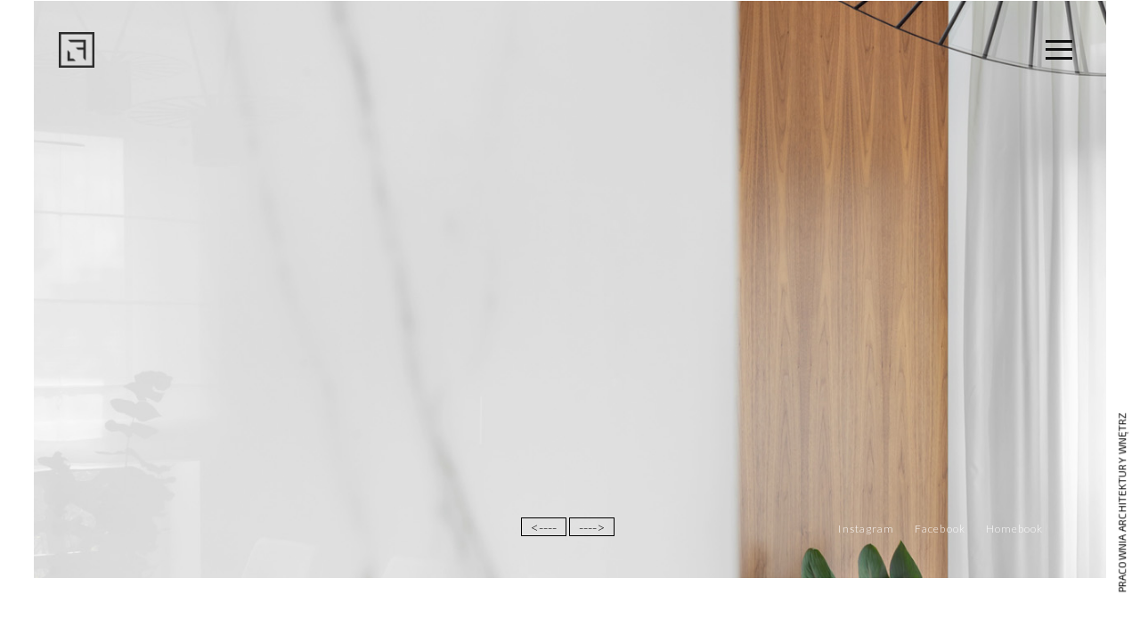

--- FILE ---
content_type: text/html; charset=UTF-8
request_url: https://studioafg.com/mieszkanie-gliwice-iii/
body_size: 9750
content:
<!DOCTYPE html>
<html lang="pl-PL">
<head>
  <meta charset="UTF-8">
  <meta name="viewport" content="width=device-width, initial-scale=1">
  <link rel="pingback" href="https://studioafg.com/wp/xmlrpc.php">
  <meta name="viewport" content="width=device-width, initial-scale=1">
  <title>Studio AFG</title>
  <meta name="description" content="Agata Fangor-Grab - architekt wnętrz">
  <meta name="author" content="Edyta Subik">
  <meta name="keywords" content="Studio AFG, architektua wnętrz, Agata Fangor-Grab">
  <link rel="icon" type="image/png" href="https://studioafg.com/wp/wp-content/themes/afg/img/afg-logo-black.png">

  <link href="https://fonts.googleapis.com/css?family=Exo+2:100,300,400,500,700&amp;subset=latin-ext" rel="stylesheet">
  <link href="https://fonts.googleapis.com/css?family=Lato:100,300,300i,400,400i,700&amp;subset=latin-ext" rel="stylesheet">

  <link rel="stylesheet" href="https://studioafg.com/wp/wp-content/themes/afg/styles/fontello.css">
  <link rel="stylesheet" href="https://studioafg.com/wp/wp-content/themes/afg/styles/jquery.fullPage.css">
  <link rel="stylesheet" href="https://studioafg.com/wp/wp-content/themes/afg/style.css">

  <!-- Global site tag (gtag.js) - Google Analytics -->
<script async src="https://www.googletagmanager.com/gtag/js?id=UA-126022165-1"></script>
<script>
  window.dataLayer = window.dataLayer || [];
  function gtag(){dataLayer.push(arguments);}
  gtag('js', new Date());

  gtag('config', 'UA-126022165-1');
</script>


<meta name='robots' content='index, follow, max-image-preview:large, max-snippet:-1, max-video-preview:-1' />
	<style>img:is([sizes="auto" i], [sizes^="auto," i]) { contain-intrinsic-size: 3000px 1500px }</style>
	
	<!-- This site is optimized with the Yoast SEO plugin v23.9 - https://yoast.com/wordpress/plugins/seo/ -->
	<link rel="canonical" href="https://studioafg.com/mieszkanie-gliwice-iii/" />
	<meta property="og:locale" content="pl_PL" />
	<meta property="og:type" content="article" />
	<meta property="og:title" content="Mieszkanie Gliwice III - Studio AFG" />
	<meta property="og:description" content="mieszkanie Lokalizacja Gliwice  inwestor prywatny powierzchnia 91m2 projekt 2019 realizacja 2019/2020 autor Agata Fangor-Grab zdjęcia  Anna Laskowska &#8211; Dekorialove Przestronny apartament w inwestycji Carrara w centrum Gliwic. Prace nad projektem rozpoczęte na etapie zmian deweloperskich. Pozwoliło to na modyfikacje układu funkcjonalnego wnętrza w taki sposób, by jak najlepiej spełniało oczekiwania inwestora. Pokój dzienny został powiększony, [&hellip;]" />
	<meta property="og:url" content="https://studioafg.com/mieszkanie-gliwice-iii/" />
	<meta property="og:site_name" content="Studio AFG" />
	<meta property="article:publisher" content="https://www.facebook.com/studioafg/" />
	<meta property="article:published_time" content="2021-06-11T11:00:27+00:00" />
	<meta property="article:modified_time" content="2021-08-12T13:45:07+00:00" />
	<meta property="og:image" content="https://studioafg.com/wp/wp-content/uploads/2021/06/afg-studio-architektura-wnetrz-gliwice-mieszkanie-glowne4.jpg" />
	<meta property="og:image:width" content="1309" />
	<meta property="og:image:height" content="1309" />
	<meta property="og:image:type" content="image/jpeg" />
	<meta name="author" content="admin-afg" />
	<meta name="twitter:card" content="summary_large_image" />
	<meta name="twitter:label1" content="Napisane przez" />
	<meta name="twitter:data1" content="admin-afg" />
	<meta name="twitter:label2" content="Szacowany czas czytania" />
	<meta name="twitter:data2" content="1 minuta" />
	<script type="application/ld+json" class="yoast-schema-graph">{"@context":"https://schema.org","@graph":[{"@type":"Article","@id":"https://studioafg.com/mieszkanie-gliwice-iii/#article","isPartOf":{"@id":"https://studioafg.com/mieszkanie-gliwice-iii/"},"author":{"name":"admin-afg","@id":"https://studioafg.com/#/schema/person/89a2e5efda6cf40bb9794333c12efed8"},"headline":"Mieszkanie Gliwice III","datePublished":"2021-06-11T11:00:27+00:00","dateModified":"2021-08-12T13:45:07+00:00","mainEntityOfPage":{"@id":"https://studioafg.com/mieszkanie-gliwice-iii/"},"wordCount":203,"commentCount":0,"publisher":{"@id":"https://studioafg.com/#organization"},"image":{"@id":"https://studioafg.com/mieszkanie-gliwice-iii/#primaryimage"},"thumbnailUrl":"https://studioafg.com/wp/wp-content/uploads/2021/06/afg-studio-architektura-wnetrz-gliwice-mieszkanie-glowne4.jpg","articleSection":["gabinet","kuchnia","salon","sypialnia","łazienka"],"inLanguage":"pl-PL","potentialAction":[{"@type":"CommentAction","name":"Comment","target":["https://studioafg.com/mieszkanie-gliwice-iii/#respond"]}]},{"@type":"WebPage","@id":"https://studioafg.com/mieszkanie-gliwice-iii/","url":"https://studioafg.com/mieszkanie-gliwice-iii/","name":"Mieszkanie Gliwice III - Studio AFG","isPartOf":{"@id":"https://studioafg.com/#website"},"primaryImageOfPage":{"@id":"https://studioafg.com/mieszkanie-gliwice-iii/#primaryimage"},"image":{"@id":"https://studioafg.com/mieszkanie-gliwice-iii/#primaryimage"},"thumbnailUrl":"https://studioafg.com/wp/wp-content/uploads/2021/06/afg-studio-architektura-wnetrz-gliwice-mieszkanie-glowne4.jpg","datePublished":"2021-06-11T11:00:27+00:00","dateModified":"2021-08-12T13:45:07+00:00","breadcrumb":{"@id":"https://studioafg.com/mieszkanie-gliwice-iii/#breadcrumb"},"inLanguage":"pl-PL","potentialAction":[{"@type":"ReadAction","target":["https://studioafg.com/mieszkanie-gliwice-iii/"]}]},{"@type":"ImageObject","inLanguage":"pl-PL","@id":"https://studioafg.com/mieszkanie-gliwice-iii/#primaryimage","url":"https://studioafg.com/wp/wp-content/uploads/2021/06/afg-studio-architektura-wnetrz-gliwice-mieszkanie-glowne4.jpg","contentUrl":"https://studioafg.com/wp/wp-content/uploads/2021/06/afg-studio-architektura-wnetrz-gliwice-mieszkanie-glowne4.jpg","width":1309,"height":1309,"caption":"afg_studio_projekt_mieszkanie_gliwice_salon_główne"},{"@type":"BreadcrumbList","@id":"https://studioafg.com/mieszkanie-gliwice-iii/#breadcrumb","itemListElement":[{"@type":"ListItem","position":1,"name":"Strona główna","item":"https://studioafg.com/"},{"@type":"ListItem","position":2,"name":"Blog","item":"https://studioafg.com/blog/"},{"@type":"ListItem","position":3,"name":"Mieszkanie Gliwice III"}]},{"@type":"WebSite","@id":"https://studioafg.com/#website","url":"https://studioafg.com/","name":"Studio AFG","description":"Agata Fangor-Grab - architekt wnętrz","publisher":{"@id":"https://studioafg.com/#organization"},"potentialAction":[{"@type":"SearchAction","target":{"@type":"EntryPoint","urlTemplate":"https://studioafg.com/?s={search_term_string}"},"query-input":{"@type":"PropertyValueSpecification","valueRequired":true,"valueName":"search_term_string"}}],"inLanguage":"pl-PL"},{"@type":"Organization","@id":"https://studioafg.com/#organization","name":"AFG Studio Agata Fangor-Grab","url":"https://studioafg.com/","logo":{"@type":"ImageObject","inLanguage":"pl-PL","@id":"https://studioafg.com/#/schema/logo/image/","url":"https://studioafg.com/wp/wp-content/uploads/2018/09/afg-logo-black.png","contentUrl":"https://studioafg.com/wp/wp-content/uploads/2018/09/afg-logo-black.png","width":163,"height":163,"caption":"AFG Studio Agata Fangor-Grab"},"image":{"@id":"https://studioafg.com/#/schema/logo/image/"},"sameAs":["https://www.facebook.com/studioafg/","https://www.instagram.com/afg.studio/","https://www.pinterest.co.uk/studioAFG/"]},{"@type":"Person","@id":"https://studioafg.com/#/schema/person/89a2e5efda6cf40bb9794333c12efed8","name":"admin-afg","image":{"@type":"ImageObject","inLanguage":"pl-PL","@id":"https://studioafg.com/#/schema/person/image/","url":"https://secure.gravatar.com/avatar/f31b6f95cdc9b2a8cb95de9397bbd49c?s=96&d=mm&r=g","contentUrl":"https://secure.gravatar.com/avatar/f31b6f95cdc9b2a8cb95de9397bbd49c?s=96&d=mm&r=g","caption":"admin-afg"}}]}</script>
	<!-- / Yoast SEO plugin. -->


<link rel="alternate" type="application/rss+xml" title="Studio AFG &raquo; Mieszkanie Gliwice III Kanał z komentarzami" href="https://studioafg.com/mieszkanie-gliwice-iii/feed/" />
<script type="text/javascript">
/* <![CDATA[ */
window._wpemojiSettings = {"baseUrl":"https:\/\/s.w.org\/images\/core\/emoji\/15.0.3\/72x72\/","ext":".png","svgUrl":"https:\/\/s.w.org\/images\/core\/emoji\/15.0.3\/svg\/","svgExt":".svg","source":{"concatemoji":"https:\/\/studioafg.com\/wp\/wp-includes\/js\/wp-emoji-release.min.js?ver=6.7.4"}};
/*! This file is auto-generated */
!function(i,n){var o,s,e;function c(e){try{var t={supportTests:e,timestamp:(new Date).valueOf()};sessionStorage.setItem(o,JSON.stringify(t))}catch(e){}}function p(e,t,n){e.clearRect(0,0,e.canvas.width,e.canvas.height),e.fillText(t,0,0);var t=new Uint32Array(e.getImageData(0,0,e.canvas.width,e.canvas.height).data),r=(e.clearRect(0,0,e.canvas.width,e.canvas.height),e.fillText(n,0,0),new Uint32Array(e.getImageData(0,0,e.canvas.width,e.canvas.height).data));return t.every(function(e,t){return e===r[t]})}function u(e,t,n){switch(t){case"flag":return n(e,"\ud83c\udff3\ufe0f\u200d\u26a7\ufe0f","\ud83c\udff3\ufe0f\u200b\u26a7\ufe0f")?!1:!n(e,"\ud83c\uddfa\ud83c\uddf3","\ud83c\uddfa\u200b\ud83c\uddf3")&&!n(e,"\ud83c\udff4\udb40\udc67\udb40\udc62\udb40\udc65\udb40\udc6e\udb40\udc67\udb40\udc7f","\ud83c\udff4\u200b\udb40\udc67\u200b\udb40\udc62\u200b\udb40\udc65\u200b\udb40\udc6e\u200b\udb40\udc67\u200b\udb40\udc7f");case"emoji":return!n(e,"\ud83d\udc26\u200d\u2b1b","\ud83d\udc26\u200b\u2b1b")}return!1}function f(e,t,n){var r="undefined"!=typeof WorkerGlobalScope&&self instanceof WorkerGlobalScope?new OffscreenCanvas(300,150):i.createElement("canvas"),a=r.getContext("2d",{willReadFrequently:!0}),o=(a.textBaseline="top",a.font="600 32px Arial",{});return e.forEach(function(e){o[e]=t(a,e,n)}),o}function t(e){var t=i.createElement("script");t.src=e,t.defer=!0,i.head.appendChild(t)}"undefined"!=typeof Promise&&(o="wpEmojiSettingsSupports",s=["flag","emoji"],n.supports={everything:!0,everythingExceptFlag:!0},e=new Promise(function(e){i.addEventListener("DOMContentLoaded",e,{once:!0})}),new Promise(function(t){var n=function(){try{var e=JSON.parse(sessionStorage.getItem(o));if("object"==typeof e&&"number"==typeof e.timestamp&&(new Date).valueOf()<e.timestamp+604800&&"object"==typeof e.supportTests)return e.supportTests}catch(e){}return null}();if(!n){if("undefined"!=typeof Worker&&"undefined"!=typeof OffscreenCanvas&&"undefined"!=typeof URL&&URL.createObjectURL&&"undefined"!=typeof Blob)try{var e="postMessage("+f.toString()+"("+[JSON.stringify(s),u.toString(),p.toString()].join(",")+"));",r=new Blob([e],{type:"text/javascript"}),a=new Worker(URL.createObjectURL(r),{name:"wpTestEmojiSupports"});return void(a.onmessage=function(e){c(n=e.data),a.terminate(),t(n)})}catch(e){}c(n=f(s,u,p))}t(n)}).then(function(e){for(var t in e)n.supports[t]=e[t],n.supports.everything=n.supports.everything&&n.supports[t],"flag"!==t&&(n.supports.everythingExceptFlag=n.supports.everythingExceptFlag&&n.supports[t]);n.supports.everythingExceptFlag=n.supports.everythingExceptFlag&&!n.supports.flag,n.DOMReady=!1,n.readyCallback=function(){n.DOMReady=!0}}).then(function(){return e}).then(function(){var e;n.supports.everything||(n.readyCallback(),(e=n.source||{}).concatemoji?t(e.concatemoji):e.wpemoji&&e.twemoji&&(t(e.twemoji),t(e.wpemoji)))}))}((window,document),window._wpemojiSettings);
/* ]]> */
</script>
<style id='wp-emoji-styles-inline-css' type='text/css'>

	img.wp-smiley, img.emoji {
		display: inline !important;
		border: none !important;
		box-shadow: none !important;
		height: 1em !important;
		width: 1em !important;
		margin: 0 0.07em !important;
		vertical-align: -0.1em !important;
		background: none !important;
		padding: 0 !important;
	}
</style>
<link rel='stylesheet' id='wp-block-library-css' href='https://studioafg.com/wp/wp-includes/css/dist/block-library/style.min.css?ver=6.7.4' type='text/css' media='all' />
<style id='classic-theme-styles-inline-css' type='text/css'>
/*! This file is auto-generated */
.wp-block-button__link{color:#fff;background-color:#32373c;border-radius:9999px;box-shadow:none;text-decoration:none;padding:calc(.667em + 2px) calc(1.333em + 2px);font-size:1.125em}.wp-block-file__button{background:#32373c;color:#fff;text-decoration:none}
</style>
<style id='global-styles-inline-css' type='text/css'>
:root{--wp--preset--aspect-ratio--square: 1;--wp--preset--aspect-ratio--4-3: 4/3;--wp--preset--aspect-ratio--3-4: 3/4;--wp--preset--aspect-ratio--3-2: 3/2;--wp--preset--aspect-ratio--2-3: 2/3;--wp--preset--aspect-ratio--16-9: 16/9;--wp--preset--aspect-ratio--9-16: 9/16;--wp--preset--color--black: #000000;--wp--preset--color--cyan-bluish-gray: #abb8c3;--wp--preset--color--white: #ffffff;--wp--preset--color--pale-pink: #f78da7;--wp--preset--color--vivid-red: #cf2e2e;--wp--preset--color--luminous-vivid-orange: #ff6900;--wp--preset--color--luminous-vivid-amber: #fcb900;--wp--preset--color--light-green-cyan: #7bdcb5;--wp--preset--color--vivid-green-cyan: #00d084;--wp--preset--color--pale-cyan-blue: #8ed1fc;--wp--preset--color--vivid-cyan-blue: #0693e3;--wp--preset--color--vivid-purple: #9b51e0;--wp--preset--gradient--vivid-cyan-blue-to-vivid-purple: linear-gradient(135deg,rgba(6,147,227,1) 0%,rgb(155,81,224) 100%);--wp--preset--gradient--light-green-cyan-to-vivid-green-cyan: linear-gradient(135deg,rgb(122,220,180) 0%,rgb(0,208,130) 100%);--wp--preset--gradient--luminous-vivid-amber-to-luminous-vivid-orange: linear-gradient(135deg,rgba(252,185,0,1) 0%,rgba(255,105,0,1) 100%);--wp--preset--gradient--luminous-vivid-orange-to-vivid-red: linear-gradient(135deg,rgba(255,105,0,1) 0%,rgb(207,46,46) 100%);--wp--preset--gradient--very-light-gray-to-cyan-bluish-gray: linear-gradient(135deg,rgb(238,238,238) 0%,rgb(169,184,195) 100%);--wp--preset--gradient--cool-to-warm-spectrum: linear-gradient(135deg,rgb(74,234,220) 0%,rgb(151,120,209) 20%,rgb(207,42,186) 40%,rgb(238,44,130) 60%,rgb(251,105,98) 80%,rgb(254,248,76) 100%);--wp--preset--gradient--blush-light-purple: linear-gradient(135deg,rgb(255,206,236) 0%,rgb(152,150,240) 100%);--wp--preset--gradient--blush-bordeaux: linear-gradient(135deg,rgb(254,205,165) 0%,rgb(254,45,45) 50%,rgb(107,0,62) 100%);--wp--preset--gradient--luminous-dusk: linear-gradient(135deg,rgb(255,203,112) 0%,rgb(199,81,192) 50%,rgb(65,88,208) 100%);--wp--preset--gradient--pale-ocean: linear-gradient(135deg,rgb(255,245,203) 0%,rgb(182,227,212) 50%,rgb(51,167,181) 100%);--wp--preset--gradient--electric-grass: linear-gradient(135deg,rgb(202,248,128) 0%,rgb(113,206,126) 100%);--wp--preset--gradient--midnight: linear-gradient(135deg,rgb(2,3,129) 0%,rgb(40,116,252) 100%);--wp--preset--font-size--small: 13px;--wp--preset--font-size--medium: 20px;--wp--preset--font-size--large: 36px;--wp--preset--font-size--x-large: 42px;--wp--preset--spacing--20: 0.44rem;--wp--preset--spacing--30: 0.67rem;--wp--preset--spacing--40: 1rem;--wp--preset--spacing--50: 1.5rem;--wp--preset--spacing--60: 2.25rem;--wp--preset--spacing--70: 3.38rem;--wp--preset--spacing--80: 5.06rem;--wp--preset--shadow--natural: 6px 6px 9px rgba(0, 0, 0, 0.2);--wp--preset--shadow--deep: 12px 12px 50px rgba(0, 0, 0, 0.4);--wp--preset--shadow--sharp: 6px 6px 0px rgba(0, 0, 0, 0.2);--wp--preset--shadow--outlined: 6px 6px 0px -3px rgba(255, 255, 255, 1), 6px 6px rgba(0, 0, 0, 1);--wp--preset--shadow--crisp: 6px 6px 0px rgba(0, 0, 0, 1);}:where(.is-layout-flex){gap: 0.5em;}:where(.is-layout-grid){gap: 0.5em;}body .is-layout-flex{display: flex;}.is-layout-flex{flex-wrap: wrap;align-items: center;}.is-layout-flex > :is(*, div){margin: 0;}body .is-layout-grid{display: grid;}.is-layout-grid > :is(*, div){margin: 0;}:where(.wp-block-columns.is-layout-flex){gap: 2em;}:where(.wp-block-columns.is-layout-grid){gap: 2em;}:where(.wp-block-post-template.is-layout-flex){gap: 1.25em;}:where(.wp-block-post-template.is-layout-grid){gap: 1.25em;}.has-black-color{color: var(--wp--preset--color--black) !important;}.has-cyan-bluish-gray-color{color: var(--wp--preset--color--cyan-bluish-gray) !important;}.has-white-color{color: var(--wp--preset--color--white) !important;}.has-pale-pink-color{color: var(--wp--preset--color--pale-pink) !important;}.has-vivid-red-color{color: var(--wp--preset--color--vivid-red) !important;}.has-luminous-vivid-orange-color{color: var(--wp--preset--color--luminous-vivid-orange) !important;}.has-luminous-vivid-amber-color{color: var(--wp--preset--color--luminous-vivid-amber) !important;}.has-light-green-cyan-color{color: var(--wp--preset--color--light-green-cyan) !important;}.has-vivid-green-cyan-color{color: var(--wp--preset--color--vivid-green-cyan) !important;}.has-pale-cyan-blue-color{color: var(--wp--preset--color--pale-cyan-blue) !important;}.has-vivid-cyan-blue-color{color: var(--wp--preset--color--vivid-cyan-blue) !important;}.has-vivid-purple-color{color: var(--wp--preset--color--vivid-purple) !important;}.has-black-background-color{background-color: var(--wp--preset--color--black) !important;}.has-cyan-bluish-gray-background-color{background-color: var(--wp--preset--color--cyan-bluish-gray) !important;}.has-white-background-color{background-color: var(--wp--preset--color--white) !important;}.has-pale-pink-background-color{background-color: var(--wp--preset--color--pale-pink) !important;}.has-vivid-red-background-color{background-color: var(--wp--preset--color--vivid-red) !important;}.has-luminous-vivid-orange-background-color{background-color: var(--wp--preset--color--luminous-vivid-orange) !important;}.has-luminous-vivid-amber-background-color{background-color: var(--wp--preset--color--luminous-vivid-amber) !important;}.has-light-green-cyan-background-color{background-color: var(--wp--preset--color--light-green-cyan) !important;}.has-vivid-green-cyan-background-color{background-color: var(--wp--preset--color--vivid-green-cyan) !important;}.has-pale-cyan-blue-background-color{background-color: var(--wp--preset--color--pale-cyan-blue) !important;}.has-vivid-cyan-blue-background-color{background-color: var(--wp--preset--color--vivid-cyan-blue) !important;}.has-vivid-purple-background-color{background-color: var(--wp--preset--color--vivid-purple) !important;}.has-black-border-color{border-color: var(--wp--preset--color--black) !important;}.has-cyan-bluish-gray-border-color{border-color: var(--wp--preset--color--cyan-bluish-gray) !important;}.has-white-border-color{border-color: var(--wp--preset--color--white) !important;}.has-pale-pink-border-color{border-color: var(--wp--preset--color--pale-pink) !important;}.has-vivid-red-border-color{border-color: var(--wp--preset--color--vivid-red) !important;}.has-luminous-vivid-orange-border-color{border-color: var(--wp--preset--color--luminous-vivid-orange) !important;}.has-luminous-vivid-amber-border-color{border-color: var(--wp--preset--color--luminous-vivid-amber) !important;}.has-light-green-cyan-border-color{border-color: var(--wp--preset--color--light-green-cyan) !important;}.has-vivid-green-cyan-border-color{border-color: var(--wp--preset--color--vivid-green-cyan) !important;}.has-pale-cyan-blue-border-color{border-color: var(--wp--preset--color--pale-cyan-blue) !important;}.has-vivid-cyan-blue-border-color{border-color: var(--wp--preset--color--vivid-cyan-blue) !important;}.has-vivid-purple-border-color{border-color: var(--wp--preset--color--vivid-purple) !important;}.has-vivid-cyan-blue-to-vivid-purple-gradient-background{background: var(--wp--preset--gradient--vivid-cyan-blue-to-vivid-purple) !important;}.has-light-green-cyan-to-vivid-green-cyan-gradient-background{background: var(--wp--preset--gradient--light-green-cyan-to-vivid-green-cyan) !important;}.has-luminous-vivid-amber-to-luminous-vivid-orange-gradient-background{background: var(--wp--preset--gradient--luminous-vivid-amber-to-luminous-vivid-orange) !important;}.has-luminous-vivid-orange-to-vivid-red-gradient-background{background: var(--wp--preset--gradient--luminous-vivid-orange-to-vivid-red) !important;}.has-very-light-gray-to-cyan-bluish-gray-gradient-background{background: var(--wp--preset--gradient--very-light-gray-to-cyan-bluish-gray) !important;}.has-cool-to-warm-spectrum-gradient-background{background: var(--wp--preset--gradient--cool-to-warm-spectrum) !important;}.has-blush-light-purple-gradient-background{background: var(--wp--preset--gradient--blush-light-purple) !important;}.has-blush-bordeaux-gradient-background{background: var(--wp--preset--gradient--blush-bordeaux) !important;}.has-luminous-dusk-gradient-background{background: var(--wp--preset--gradient--luminous-dusk) !important;}.has-pale-ocean-gradient-background{background: var(--wp--preset--gradient--pale-ocean) !important;}.has-electric-grass-gradient-background{background: var(--wp--preset--gradient--electric-grass) !important;}.has-midnight-gradient-background{background: var(--wp--preset--gradient--midnight) !important;}.has-small-font-size{font-size: var(--wp--preset--font-size--small) !important;}.has-medium-font-size{font-size: var(--wp--preset--font-size--medium) !important;}.has-large-font-size{font-size: var(--wp--preset--font-size--large) !important;}.has-x-large-font-size{font-size: var(--wp--preset--font-size--x-large) !important;}
:where(.wp-block-post-template.is-layout-flex){gap: 1.25em;}:where(.wp-block-post-template.is-layout-grid){gap: 1.25em;}
:where(.wp-block-columns.is-layout-flex){gap: 2em;}:where(.wp-block-columns.is-layout-grid){gap: 2em;}
:root :where(.wp-block-pullquote){font-size: 1.5em;line-height: 1.6;}
</style>
<link rel='stylesheet' id='contact-form-7-css' href='https://studioafg.com/wp/wp-content/plugins/contact-form-7/includes/css/styles.css?ver=6.0' type='text/css' media='all' />
<link rel='stylesheet' id='foobox-free-min-css' href='https://studioafg.com/wp/wp-content/plugins/foobox-image-lightbox/free/css/foobox.free.min.css?ver=2.7.33' type='text/css' media='all' />
<link rel='stylesheet' id='foogallery-core-css' href='https://studioafg.com/wp/wp-content/plugins/foogallery/extensions/default-templates/shared/css/foogallery.min.css?ver=2.4.22' type='text/css' media='all' />
<link rel='stylesheet' id='rfp-admin-style-css' href='https://studioafg.com/wp/wp-content/plugins/responsive-filterable-posts/assets/css/rfp-front.css?ver=6.7.4' type='text/css' media='all' />
<script type="text/javascript" src="https://studioafg.com/wp/wp-includes/js/jquery/jquery.min.js?ver=3.7.1" id="jquery-core-js"></script>
<script type="text/javascript" src="https://studioafg.com/wp/wp-includes/js/jquery/jquery-migrate.min.js?ver=3.4.1" id="jquery-migrate-js"></script>
<script type="text/javascript" id="foobox-free-min-js-before">
/* <![CDATA[ */
/* Run FooBox FREE (v2.7.33) */
var FOOBOX = window.FOOBOX = {
	ready: true,
	disableOthers: false,
	o: {wordpress: { enabled: true }, countMessage:'image %index of %total', captions: { dataTitle: ["captionTitle","title"], dataDesc: ["captionDesc","description"] }, rel: '', excludes:'.fbx-link,.nofoobox,.nolightbox,a[href*="pinterest.com/pin/create/button/"]', affiliate : { enabled: false }},
	selectors: [
		".foogallery-container.foogallery-lightbox-foobox", ".foogallery-container.foogallery-lightbox-foobox-free", ".gallery", ".wp-block-gallery", ".wp-caption", ".wp-block-image", "a:has(img[class*=wp-image-])", ".foobox"
	],
	pre: function( $ ){
		// Custom JavaScript (Pre)
		
	},
	post: function( $ ){
		// Custom JavaScript (Post)
		
		// Custom Captions Code
		
	},
	custom: function( $ ){
		// Custom Extra JS
		
	}
};
/* ]]> */
</script>
<script type="text/javascript" src="https://studioafg.com/wp/wp-content/plugins/foobox-image-lightbox/free/js/foobox.free.min.js?ver=2.7.33" id="foobox-free-min-js"></script>
<link rel="https://api.w.org/" href="https://studioafg.com/wp-json/" /><link rel="alternate" title="JSON" type="application/json" href="https://studioafg.com/wp-json/wp/v2/posts/462" /><link rel="EditURI" type="application/rsd+xml" title="RSD" href="https://studioafg.com/wp/xmlrpc.php?rsd" />
<meta name="generator" content="WordPress 6.7.4" />
<link rel='shortlink' href='https://studioafg.com/?p=462' />
<link rel="alternate" title="oEmbed (JSON)" type="application/json+oembed" href="https://studioafg.com/wp-json/oembed/1.0/embed?url=https%3A%2F%2Fstudioafg.com%2Fmieszkanie-gliwice-iii%2F" />
<link rel="alternate" title="oEmbed (XML)" type="text/xml+oembed" href="https://studioafg.com/wp-json/oembed/1.0/embed?url=https%3A%2F%2Fstudioafg.com%2Fmieszkanie-gliwice-iii%2F&#038;format=xml" />
		<style type="text/css" id="wp-custom-css">
			.grecaptcha-badge {
	display: none;
}		</style>
		</head>

<body>
  <div id="sections fullpage">

    <header id="site-top-bar" class="section">

      <div class="logo-wrap">
        <a href="https://studioafg.com"><img src="https://studioafg.com/wp/wp-content/themes/afg/img/afg-logo-black.png" alt="AFG Studio architektura wnętrz Agata Fangor-Grab"></a>
      </div>

      <nav>
        <div class="menu">
          <div class="menu-main-menu-container"><ul id="menu-main-menu" class="menu"><li id="menu-item-23" class="menu-item menu-item-type-custom menu-item-object-custom menu-item-home menu-item-23"><a href="https://studioafg.com/#process">Proces projektowy</a></li>
<li id="menu-item-170" class="menu-item menu-item-type-post_type menu-item-object-page menu-item-170"><a href="https://studioafg.com/studio/">Studio</a></li>
<li id="menu-item-168" class="menu-item menu-item-type-post_type menu-item-object-page menu-item-168"><a href="https://studioafg.com/portfolio/">Portfolio</a></li>
<li id="menu-item-169" class="menu-item menu-item-type-post_type menu-item-object-page menu-item-169"><a href="https://studioafg.com/kontakt/">Kontakt</a></li>
</ul></div>        </div>

        <div class="mobile-nav-toggle">
            <span> </span>
        </div>
      </nav>

    </header>

          <div id="post-462" class="post-462 post type-post status-publish format-standard has-post-thumbnail hentry category-gabinet category-kuchnia category-salon category-sypialnia category-lazienka">
        <div class="post-bg">
          <img alt="AFG Studio projekt wnętrz Agata Fangor-Grab" class="post-thumb post-img" src="https://studioafg.com/wp/wp-content/uploads/2021/06/afg-studio-architektura-wnetrz-gliwice-mieszkanie-glowne4.jpg">

          <div class="post-nav prev-next">
            <a href="https://studioafg.com/dom-gliwice-ii/" rel="prev"><----</a>            <a href="https://studioafg.com/mieszkanie-inwestycyjne-gliwice/" rel="next">----></a>          </div>

          <div class="social-menu">
            <a href="https://www.instagram.com/afg.studio/" target="_blank">Instagram</a>
            <a href="https://www.facebook.com/studioafg/" target="_blank">Facebook</a>
            <a href="https://www.homebook.pl/profil/afg-studio" target="_blank">Homebook</a>
          </div>
        </div>

    <div class="text-vertical">
      <h4>Pracownia architektury wnętrz</h4>
    </div>

<section id="page" class="section">
  <div class="section-column-1">

      <div class="page-wrap">

        <div class="post-header">
          <h2 class="post-title">Mieszkanie Gliwice III</h2>
        </div>

        <div class="post-body">
          <div class="post-body-text">
<div class="post-info-wrap">
<p class="line-text">mieszkanie</p>
<p><span class="post-info">Lokalizacja</span> Gliwice </p>
<p><span class="post-info">inwestor</span> prywatny</p>
<p><span class="post-info">powierzchnia</span> 91m2</p>
<p><span class="post-info">projekt</span> 2019</p>
<p><span class="post-info">realizacja</span> 2019/2020</p>
<p><span class="post-info">autor</span> Agata Fangor-Grab</p>
<p><span class="post-info">zdjęcia</span>  Anna Laskowska &#8211; Dekorialove</p>
</div>
<div class="post-desc">
<p>Przestronny apartament w inwestycji Carrara w centrum Gliwic. Prace nad projektem rozpoczęte na etapie zmian deweloperskich. Pozwoliło to na modyfikacje układu funkcjonalnego wnętrza w taki sposób, by jak najlepiej spełniało oczekiwania inwestora. Pokój dzienny został powiększony, dzięki czemu udało się wyodrębnić strefę relaksu, z piękną tapetą, biokominkiem i wygodną kanapą oraz jadalnię przechodzącą w otwartą kuchnię. Łazienka zaprojektowana została tak, by znalazło się w niej miejsce na umywalkę z dużym blatem odkładczym, wannę oraz wygodny prysznic. Natomiast toaleta została wydzielona jako odrębne pomieszczenie. W mieszkaniu mamy jeszcze stonowaną, emanującą spokojem sypialnię z wydzieloną garderobą, a także utrzymany w szarościach gabinet. Inwestorowi zależało na przyjaznym, nowoczesnym wnętrzu, w którym użyte będą naturalne materiały, oryginalne elementy wyposażenia oraz kolor. My dodatkowo chcieliśmy zaakcentować zamiłowanie do podróży i wyjazdów ale tak by nie zamykać się w konkretnej stylistyce. W projekcie dominuje orzechowe drewno zestawione z szarościami, bielą i turkusem.</p>
</div>
</div>

<style type="text/css">
	#foogallery-gallery-442 .fg-image {
        width: 400px;
    }
</style>
				<div class="foogallery foogallery-container foogallery-default foogallery-lightbox-foobox fg-gutter-10 fg-center fg-default fg-dark fg-loading-bars fg-loaded-fade-in fg-caption-hover fg-hover-fade fg-hover-plus fg-ready" id="foogallery-gallery-442" data-foogallery="{&quot;item&quot;:{&quot;showCaptionTitle&quot;:true,&quot;showCaptionDescription&quot;:true},&quot;lazy&quot;:true}" >
	<div class="fg-item fg-type-image fg-idle"><figure class="fg-item-inner"><a href="https://studioafg.com/wp/wp-content/uploads/2021/06/afg-studio-architektura-wnetrz-gliwice-mieszkanie-salon-2.jpg" data-attachment-id="452" data-type="image" class="fg-thumb"><span class="fg-image-wrap"><img fetchpriority="high" decoding="async" alt="afg_studio_projekt_mieszkanie_gliwice_salon_jadalnia" width="400" height="400" class="skip-lazy fg-image" data-src-fg="https://studioafg.com/wp/wp-content/uploads/cache/2021/06/afg-studio-architektura-wnetrz-gliwice-mieszkanie-salon-2/979116000.jpg" src="data:image/svg+xml,%3Csvg%20xmlns%3D%22http%3A%2F%2Fwww.w3.org%2F2000%2Fsvg%22%20width%3D%22400%22%20height%3D%22400%22%20viewBox%3D%220%200%20400%20400%22%3E%3C%2Fsvg%3E" loading="eager"></span><span class="fg-image-overlay"></span></a><figcaption class="fg-caption"><div class="fg-caption-inner"></div></figcaption></figure><div class="fg-loader"></div></div><div class="fg-item fg-type-image fg-idle"><figure class="fg-item-inner"><a href="https://studioafg.com/wp/wp-content/uploads/2021/06/afg-studio-architektura-wnetrz-gliwice-mieszkanie-salon-4.jpg" data-attachment-id="454" data-type="image" class="fg-thumb"><span class="fg-image-wrap"><img decoding="async" alt="afg_studio_projekt_mieszkanie_gliwice_salon" width="400" height="400" class="skip-lazy fg-image" data-src-fg="https://studioafg.com/wp/wp-content/uploads/cache/2021/06/afg-studio-architektura-wnetrz-gliwice-mieszkanie-salon-4/3449470673.jpg" src="data:image/svg+xml,%3Csvg%20xmlns%3D%22http%3A%2F%2Fwww.w3.org%2F2000%2Fsvg%22%20width%3D%22400%22%20height%3D%22400%22%20viewBox%3D%220%200%20400%20400%22%3E%3C%2Fsvg%3E" loading="eager"></span><span class="fg-image-overlay"></span></a><figcaption class="fg-caption"><div class="fg-caption-inner"></div></figcaption></figure><div class="fg-loader"></div></div><div class="fg-item fg-type-image fg-idle"><figure class="fg-item-inner"><a href="https://studioafg.com/wp/wp-content/uploads/2021/06/afg-studio-architektura-wnetrz-gliwice-mieszkanie-salon-3.jpg" data-attachment-id="453" data-type="image" class="fg-thumb"><span class="fg-image-wrap"><img decoding="async" alt="afg_studio_projekt_mieszkanie_gliwice_salon" width="400" height="400" class="skip-lazy fg-image" data-src-fg="https://studioafg.com/wp/wp-content/uploads/cache/2021/06/afg-studio-architektura-wnetrz-gliwice-mieszkanie-salon-3/1214951048.jpg" src="data:image/svg+xml,%3Csvg%20xmlns%3D%22http%3A%2F%2Fwww.w3.org%2F2000%2Fsvg%22%20width%3D%22400%22%20height%3D%22400%22%20viewBox%3D%220%200%20400%20400%22%3E%3C%2Fsvg%3E" loading="eager"></span><span class="fg-image-overlay"></span></a><figcaption class="fg-caption"><div class="fg-caption-inner"></div></figcaption></figure><div class="fg-loader"></div></div><div class="fg-item fg-type-image fg-idle"><figure class="fg-item-inner"><a href="https://studioafg.com/wp/wp-content/uploads/2021/06/afg-studio-architektura-wnetrz-gliwice-mieszkanie-salon-1.jpg" data-attachment-id="451" data-type="image" class="fg-thumb"><span class="fg-image-wrap"><img decoding="async" alt="afg_studio_projekt_mieszkanie_gliwice_salon" width="400" height="400" class="skip-lazy fg-image" data-src-fg="https://studioafg.com/wp/wp-content/uploads/cache/2021/06/afg-studio-architektura-wnetrz-gliwice-mieszkanie-salon-1/2886192216.jpg" src="data:image/svg+xml,%3Csvg%20xmlns%3D%22http%3A%2F%2Fwww.w3.org%2F2000%2Fsvg%22%20width%3D%22400%22%20height%3D%22400%22%20viewBox%3D%220%200%20400%20400%22%3E%3C%2Fsvg%3E" loading="eager"></span><span class="fg-image-overlay"></span></a><figcaption class="fg-caption"><div class="fg-caption-inner"></div></figcaption></figure><div class="fg-loader"></div></div><div class="fg-item fg-type-image fg-idle"><figure class="fg-item-inner"><a href="https://studioafg.com/wp/wp-content/uploads/2021/06/afg-studio-architektura-wnetrz-gliwice-mieszkanie-korytarz.jpg" data-attachment-id="446" data-type="image" class="fg-thumb"><span class="fg-image-wrap"><img decoding="async" alt="afg_studio_projekt_mieszkanie_gliwice_salon_komunikacja" width="400" height="400" class="skip-lazy fg-image" data-src-fg="https://studioafg.com/wp/wp-content/uploads/cache/2021/06/afg-studio-architektura-wnetrz-gliwice-mieszkanie-korytarz/2973031339.jpg" src="data:image/svg+xml,%3Csvg%20xmlns%3D%22http%3A%2F%2Fwww.w3.org%2F2000%2Fsvg%22%20width%3D%22400%22%20height%3D%22400%22%20viewBox%3D%220%200%20400%20400%22%3E%3C%2Fsvg%3E" loading="eager"></span><span class="fg-image-overlay"></span></a><figcaption class="fg-caption"><div class="fg-caption-inner"></div></figcaption></figure><div class="fg-loader"></div></div><div class="fg-item fg-type-image fg-idle"><figure class="fg-item-inner"><a href="https://studioafg.com/wp/wp-content/uploads/2021/06/afg-studio-architektura-wnetrz-gliwice-mieszkanie-detal.jpg" data-attachment-id="443" data-type="image" class="fg-thumb"><span class="fg-image-wrap"><img decoding="async" alt="afg_studio_projekt_mieszkanie_gliwice_salon_detal" width="400" height="400" class="skip-lazy fg-image" data-src-fg="https://studioafg.com/wp/wp-content/uploads/cache/2021/06/afg-studio-architektura-wnetrz-gliwice-mieszkanie-detal/4288638314.jpg" src="data:image/svg+xml,%3Csvg%20xmlns%3D%22http%3A%2F%2Fwww.w3.org%2F2000%2Fsvg%22%20width%3D%22400%22%20height%3D%22400%22%20viewBox%3D%220%200%20400%20400%22%3E%3C%2Fsvg%3E" loading="eager"></span><span class="fg-image-overlay"></span></a><figcaption class="fg-caption"><div class="fg-caption-inner"></div></figcaption></figure><div class="fg-loader"></div></div><div class="fg-item fg-type-image fg-idle"><figure class="fg-item-inner"><a href="https://studioafg.com/wp/wp-content/uploads/2021/06/afg-studio-architektura-wnetrz-gliwice-mieszkanie-jadalnia.jpg" data-attachment-id="445" data-type="image" class="fg-thumb"><span class="fg-image-wrap"><img decoding="async" alt="afg_studio_projekt_mieszkanie_gliwice_salon_jadalnia" width="400" height="400" class="skip-lazy fg-image" data-src-fg="https://studioafg.com/wp/wp-content/uploads/cache/2021/06/afg-studio-architektura-wnetrz-gliwice-mieszkanie-jadalnia/3413730492.jpg" src="data:image/svg+xml,%3Csvg%20xmlns%3D%22http%3A%2F%2Fwww.w3.org%2F2000%2Fsvg%22%20width%3D%22400%22%20height%3D%22400%22%20viewBox%3D%220%200%20400%20400%22%3E%3C%2Fsvg%3E" loading="eager"></span><span class="fg-image-overlay"></span></a><figcaption class="fg-caption"><div class="fg-caption-inner"></div></figcaption></figure><div class="fg-loader"></div></div><div class="fg-item fg-type-image fg-idle"><figure class="fg-item-inner"><a href="https://studioafg.com/wp/wp-content/uploads/2021/06/afg-studio-architektura-wnetrz-gliwice-mieszkanie-salon-5.jpg" data-attachment-id="455" data-type="image" class="fg-thumb"><span class="fg-image-wrap"><img decoding="async" alt="afg_studio_projekt_mieszkanie_gliwice_salon_jadalnia" width="400" height="400" class="skip-lazy fg-image" data-src-fg="https://studioafg.com/wp/wp-content/uploads/cache/2021/06/afg-studio-architektura-wnetrz-gliwice-mieszkanie-salon-5/3215724473.jpg" src="data:image/svg+xml,%3Csvg%20xmlns%3D%22http%3A%2F%2Fwww.w3.org%2F2000%2Fsvg%22%20width%3D%22400%22%20height%3D%22400%22%20viewBox%3D%220%200%20400%20400%22%3E%3C%2Fsvg%3E" loading="eager"></span><span class="fg-image-overlay"></span></a><figcaption class="fg-caption"><div class="fg-caption-inner"></div></figcaption></figure><div class="fg-loader"></div></div><div class="fg-item fg-type-image fg-idle"><figure class="fg-item-inner"><a href="https://studioafg.com/wp/wp-content/uploads/2021/06/afg-studio-architektura-wnetrz-gliwice-mieszkanie-kuchnia.jpg" data-attachment-id="447" data-type="image" class="fg-thumb"><span class="fg-image-wrap"><img decoding="async" alt="afg_studio_projekt_mieszkanie_gliwice_kuchnia" width="400" height="400" class="skip-lazy fg-image" data-src-fg="https://studioafg.com/wp/wp-content/uploads/cache/2021/06/afg-studio-architektura-wnetrz-gliwice-mieszkanie-kuchnia/1701603935.jpg" src="data:image/svg+xml,%3Csvg%20xmlns%3D%22http%3A%2F%2Fwww.w3.org%2F2000%2Fsvg%22%20width%3D%22400%22%20height%3D%22400%22%20viewBox%3D%220%200%20400%20400%22%3E%3C%2Fsvg%3E" loading="eager"></span><span class="fg-image-overlay"></span></a><figcaption class="fg-caption"><div class="fg-caption-inner"></div></figcaption></figure><div class="fg-loader"></div></div><div class="fg-item fg-type-image fg-idle"><figure class="fg-item-inner"><a href="https://studioafg.com/wp/wp-content/uploads/2021/06/afg-studio-architektura-wnetrz-gliwice-mieszkanie-lazienka-1.jpg" data-attachment-id="448" data-type="image" class="fg-thumb"><span class="fg-image-wrap"><img decoding="async" alt="afg_studio_projekt_mieszkanie_gliwice_łazienka" width="400" height="400" class="skip-lazy fg-image" data-src-fg="https://studioafg.com/wp/wp-content/uploads/cache/2021/06/afg-studio-architektura-wnetrz-gliwice-mieszkanie-lazienka-1/1261757695.jpg" src="data:image/svg+xml,%3Csvg%20xmlns%3D%22http%3A%2F%2Fwww.w3.org%2F2000%2Fsvg%22%20width%3D%22400%22%20height%3D%22400%22%20viewBox%3D%220%200%20400%20400%22%3E%3C%2Fsvg%3E" loading="eager"></span><span class="fg-image-overlay"></span></a><figcaption class="fg-caption"><div class="fg-caption-inner"></div></figcaption></figure><div class="fg-loader"></div></div><div class="fg-item fg-type-image fg-idle"><figure class="fg-item-inner"><a href="https://studioafg.com/wp/wp-content/uploads/2021/06/afg-studio-architektura-wnetrz-gliwice-mieszkanie-lazienka-2.jpg" data-attachment-id="449" data-type="image" class="fg-thumb"><span class="fg-image-wrap"><img decoding="async" alt="afg_studio_projekt_mieszkanie_gliwice_łazienka_detal" width="400" height="400" class="skip-lazy fg-image" data-src-fg="https://studioafg.com/wp/wp-content/uploads/cache/2021/06/afg-studio-architektura-wnetrz-gliwice-mieszkanie-lazienka-2/1888857174.jpg" src="data:image/svg+xml,%3Csvg%20xmlns%3D%22http%3A%2F%2Fwww.w3.org%2F2000%2Fsvg%22%20width%3D%22400%22%20height%3D%22400%22%20viewBox%3D%220%200%20400%20400%22%3E%3C%2Fsvg%3E" loading="eager"></span><span class="fg-image-overlay"></span></a><figcaption class="fg-caption"><div class="fg-caption-inner"></div></figcaption></figure><div class="fg-loader"></div></div><div class="fg-item fg-type-image fg-idle"><figure class="fg-item-inner"><a href="https://studioafg.com/wp/wp-content/uploads/2021/06/afg-studio-architektura-wnetrz-gliwice-mieszkanie-lazienka-3.jpg" data-attachment-id="450" data-type="image" class="fg-thumb"><span class="fg-image-wrap"><img decoding="async" alt="afg_studio_projekt_mieszkanie_gliwice_łazienka_detal" width="400" height="400" class="skip-lazy fg-image" data-src-fg="https://studioafg.com/wp/wp-content/uploads/cache/2021/06/afg-studio-architektura-wnetrz-gliwice-mieszkanie-lazienka-3/914885844.jpg" src="data:image/svg+xml,%3Csvg%20xmlns%3D%22http%3A%2F%2Fwww.w3.org%2F2000%2Fsvg%22%20width%3D%22400%22%20height%3D%22400%22%20viewBox%3D%220%200%20400%20400%22%3E%3C%2Fsvg%3E" loading="eager"></span><span class="fg-image-overlay"></span></a><figcaption class="fg-caption"><div class="fg-caption-inner"></div></figcaption></figure><div class="fg-loader"></div></div><div class="fg-item fg-type-image fg-idle"><figure class="fg-item-inner"><a href="https://studioafg.com/wp/wp-content/uploads/2021/06/afg-studio-architektura-wnetrz-gliwice-mieszkanie-toaleta.jpg" data-attachment-id="458" data-type="image" class="fg-thumb"><span class="fg-image-wrap"><img decoding="async" alt="afg_studio_projekt_mieszkanie_gliwice_toaleta" width="400" height="400" class="skip-lazy fg-image" data-src-fg="https://studioafg.com/wp/wp-content/uploads/cache/2021/06/afg-studio-architektura-wnetrz-gliwice-mieszkanie-toaleta/226025306.jpg" src="data:image/svg+xml,%3Csvg%20xmlns%3D%22http%3A%2F%2Fwww.w3.org%2F2000%2Fsvg%22%20width%3D%22400%22%20height%3D%22400%22%20viewBox%3D%220%200%20400%20400%22%3E%3C%2Fsvg%3E" loading="eager"></span><span class="fg-image-overlay"></span></a><figcaption class="fg-caption"><div class="fg-caption-inner"></div></figcaption></figure><div class="fg-loader"></div></div><div class="fg-item fg-type-image fg-idle"><figure class="fg-item-inner"><a href="https://studioafg.com/wp/wp-content/uploads/2021/06/afg-studio-architektura-wnetrz-gliwice-mieszkanie-sypialnia-1.jpg" data-attachment-id="456" data-type="image" class="fg-thumb"><span class="fg-image-wrap"><img decoding="async" alt="afg_studio_projekt_mieszkanie_gliwice_sypialnia" width="400" height="400" class="skip-lazy fg-image" data-src-fg="https://studioafg.com/wp/wp-content/uploads/cache/2021/06/afg-studio-architektura-wnetrz-gliwice-mieszkanie-sypialnia-1/3265539724.jpg" src="data:image/svg+xml,%3Csvg%20xmlns%3D%22http%3A%2F%2Fwww.w3.org%2F2000%2Fsvg%22%20width%3D%22400%22%20height%3D%22400%22%20viewBox%3D%220%200%20400%20400%22%3E%3C%2Fsvg%3E" loading="eager"></span><span class="fg-image-overlay"></span></a><figcaption class="fg-caption"><div class="fg-caption-inner"></div></figcaption></figure><div class="fg-loader"></div></div><div class="fg-item fg-type-image fg-idle"><figure class="fg-item-inner"><a href="https://studioafg.com/wp/wp-content/uploads/2021/06/afg-studio-architektura-wnetrz-gliwice-mieszkanie-sypialnia-2.jpg" data-attachment-id="457" data-type="image" class="fg-thumb"><span class="fg-image-wrap"><img decoding="async" alt="afg_studio_projekt_mieszkanie_gliwice_sypialnia" width="400" height="400" class="skip-lazy fg-image" data-src-fg="https://studioafg.com/wp/wp-content/uploads/cache/2021/06/afg-studio-architektura-wnetrz-gliwice-mieszkanie-sypialnia-2/3667373998.jpg" src="data:image/svg+xml,%3Csvg%20xmlns%3D%22http%3A%2F%2Fwww.w3.org%2F2000%2Fsvg%22%20width%3D%22400%22%20height%3D%22400%22%20viewBox%3D%220%200%20400%20400%22%3E%3C%2Fsvg%3E" loading="eager"></span><span class="fg-image-overlay"></span></a><figcaption class="fg-caption"><div class="fg-caption-inner"></div></figcaption></figure><div class="fg-loader"></div></div><div class="fg-item fg-type-image fg-idle"><figure class="fg-item-inner"><a href="https://studioafg.com/wp/wp-content/uploads/2021/06/afg-studio-architektura-wnetrz-gliwice-mieszkanie-gabinet.jpg" data-attachment-id="444" data-type="image" class="fg-thumb"><span class="fg-image-wrap"><img decoding="async" alt="afg_studio_projekt_mieszkanie_gliwice_gabinet" width="400" height="400" class="skip-lazy fg-image" data-src-fg="https://studioafg.com/wp/wp-content/uploads/cache/2021/06/afg-studio-architektura-wnetrz-gliwice-mieszkanie-gabinet/2880945297.jpg" src="data:image/svg+xml,%3Csvg%20xmlns%3D%22http%3A%2F%2Fwww.w3.org%2F2000%2Fsvg%22%20width%3D%22400%22%20height%3D%22400%22%20viewBox%3D%220%200%20400%20400%22%3E%3C%2Fsvg%3E" loading="eager"></span><span class="fg-image-overlay"></span></a><figcaption class="fg-caption"><div class="fg-caption-inner"></div></figcaption></figure><div class="fg-loader"></div></div></div>
        </div>
      </div>

    </div>

  </div>
</section>

  <footer>
    <div class="footer-copyright">
      <p>
        (c)
        <script>
          var currentYear = new Date().getFullYear();
          document.write(currentYear > 2018 ? "2018-" + currentYear : "2018")
        </script>
        - <strong>AFG</strong>STUDIO
      </p>
      <p>All Rights Reserved</p>
      <p>
        <a href="https://studioafg.com/polityka-prywatnosci/">Polityka prywatności</a>
      </p>
    </div>
    <div class="footer-website">
      <p>
        Wykonanie - <a class="light" href="https://edytasubik.pl" target="_blank">Edyta Subik</a>
      </p>
    </div>
    <div class="social-footer">
      <a href="https://www.instagram.com/afg.studio/" target="_blank">Instagram</a>
      <a href="https://www.facebook.com/studioafg/" target="_blank">Facebook</a>
      <a href="https://www.homebook.pl/profil/afg-studio" target="_blank">Homebook</a>
    </div>

  </footer>

  <!-- JavaScript -->
  <script src="https://studioafg.com/wp/wp-content/themes/afg/js/jquery-3.3.1.min.js"></script>
  <script src="https://studioafg.com/wp/wp-content/themes/afg/js/jquery-migrate-3.0.0.min.js"></script>
  <script src="https://studioafg.com/wp/wp-content/themes/afg/js/main.js"></script>
  <script src="https://studioafg.com/wp/wp-content/themes/afg/js/jquery.fullPage.js"></script>

<script type="text/javascript" src="https://studioafg.com/wp/wp-includes/js/dist/hooks.min.js?ver=4d63a3d491d11ffd8ac6" id="wp-hooks-js"></script>
<script type="text/javascript" src="https://studioafg.com/wp/wp-includes/js/dist/i18n.min.js?ver=5e580eb46a90c2b997e6" id="wp-i18n-js"></script>
<script type="text/javascript" id="wp-i18n-js-after">
/* <![CDATA[ */
wp.i18n.setLocaleData( { 'text direction\u0004ltr': [ 'ltr' ] } );
/* ]]> */
</script>
<script type="text/javascript" src="https://studioafg.com/wp/wp-content/plugins/contact-form-7/includes/swv/js/index.js?ver=6.0" id="swv-js"></script>
<script type="text/javascript" id="contact-form-7-js-translations">
/* <![CDATA[ */
( function( domain, translations ) {
	var localeData = translations.locale_data[ domain ] || translations.locale_data.messages;
	localeData[""].domain = domain;
	wp.i18n.setLocaleData( localeData, domain );
} )( "contact-form-7", {"translation-revision-date":"2024-02-05 07:59:38+0000","generator":"GlotPress\/4.0.1","domain":"messages","locale_data":{"messages":{"":{"domain":"messages","plural-forms":"nplurals=3; plural=(n == 1) ? 0 : ((n % 10 >= 2 && n % 10 <= 4 && (n % 100 < 12 || n % 100 > 14)) ? 1 : 2);","lang":"pl"},"Error:":["B\u0142\u0105d:"]}},"comment":{"reference":"includes\/js\/index.js"}} );
/* ]]> */
</script>
<script type="text/javascript" id="contact-form-7-js-before">
/* <![CDATA[ */
var wpcf7 = {
    "api": {
        "root": "https:\/\/studioafg.com\/wp-json\/",
        "namespace": "contact-form-7\/v1"
    }
};
/* ]]> */
</script>
<script type="text/javascript" src="https://studioafg.com/wp/wp-content/plugins/contact-form-7/includes/js/index.js?ver=6.0" id="contact-form-7-js"></script>
<script type="text/javascript" src="https://studioafg.com/wp/wp-content/plugins/responsive-filterable-posts/assets/js/jquery.isotope.min.js?ver=6.7.4" id="rfp-isotope-script-js"></script>
<script type="text/javascript" src="https://www.google.com/recaptcha/api.js?render=6LcE6J8UAAAAAFbSn5NLnDWYJdcwW5YBaBbPPcj0&amp;ver=3.0" id="google-recaptcha-js"></script>
<script type="text/javascript" src="https://studioafg.com/wp/wp-includes/js/dist/vendor/wp-polyfill.min.js?ver=3.15.0" id="wp-polyfill-js"></script>
<script type="text/javascript" id="wpcf7-recaptcha-js-before">
/* <![CDATA[ */
var wpcf7_recaptcha = {
    "sitekey": "6LcE6J8UAAAAAFbSn5NLnDWYJdcwW5YBaBbPPcj0",
    "actions": {
        "homepage": "homepage",
        "contactform": "contactform"
    }
};
/* ]]> */
</script>
<script type="text/javascript" src="https://studioafg.com/wp/wp-content/plugins/contact-form-7/modules/recaptcha/index.js?ver=6.0" id="wpcf7-recaptcha-js"></script>
<script type="text/javascript" src="https://studioafg.com/wp/wp-content/plugins/foogallery/extensions/default-templates/shared/js/foogallery.min.js?ver=2.4.22" id="foogallery-core-js"></script>
</body>
</html>


--- FILE ---
content_type: text/css
request_url: https://studioafg.com/wp/wp-content/themes/afg/styles/fontello.css
body_size: 796
content:
@font-face {
  font-family: 'fontello';
  src: url('../font/fontello.eot?71892210');
  src: url('../font/fontello.eot?71892210#iefix') format('embedded-opentype'),
       url('../font/fontello.woff2?71892210') format('woff2'),
       url('../font/fontello.woff?71892210') format('woff'),
       url('../font/fontello.ttf?71892210') format('truetype'),
       url('../font/fontello.svg?71892210#fontello') format('svg');
  font-weight: normal;
  font-style: normal;
}
/* Chrome hack: SVG is rendered more smooth in Windozze. 100% magic, uncomment if you need it. */
/* Note, that will break hinting! In other OS-es font will be not as sharp as it could be */
/*
@media screen and (-webkit-min-device-pixel-ratio:0) {
  @font-face {
    font-family: 'fontello';
    src: url('../font/fontello.svg?71892210#fontello') format('svg');
  }
}
*/
 
 [class^="icon-"]:before, [class*=" icon-"]:before {
  font-family: "fontello";
  font-style: normal;
  font-weight: normal;
  speak: none;
 
  display: inline-block;
  text-decoration: inherit;
  width: 1em;
  margin-right: .2em;
  text-align: center;
  /* opacity: .8; */
 
  /* For safety - reset parent styles, that can break glyph codes*/
  font-variant: normal;
  text-transform: none;
 
  /* fix buttons height, for twitter bootstrap */
  line-height: 1em;
 
  /* Animation center compensation - margins should be symmetric */
  /* remove if not needed */
  margin-left: .2em;
 
  /* you can be more comfortable with increased icons size */
  /* font-size: 120%; */
 
  /* Font smoothing. That was taken from TWBS */
  -webkit-font-smoothing: antialiased;
  -moz-osx-font-smoothing: grayscale;
 
  /* Uncomment for 3D effect */
  /* text-shadow: 1px 1px 1px rgba(127, 127, 127, 0.3); */
}
 
.icon-home:before { content: '\e800'; } /* '' */
.icon-facebook:before { content: '\f09a'; } /* '' */
.icon-instagram:before { content: '\f16d'; } /* '' */
.icon-pinterest:before { content: '\f231'; } /* '' */

--- FILE ---
content_type: text/css
request_url: https://studioafg.com/wp/wp-content/themes/afg/style.css
body_size: 4206
content:
/*
* Theme Name: AFG Studio
* Author: Edyta Tarnowska Subik
* Author URI: https://edytasubik.pl
* Text Domain: studioafg
* Domain Path: /lang
*/

/* http://meyerweb.com/eric/tools/css/reset/
   v2.0 | 20110126
   License: none (public domain)
*/

html, body, div, span, applet, object, iframe,
h1, h2, h3, h4, h5, h6, p, blockquote, pre,
a, abbr, acronym, address, big, cite, code,
del, dfn, em, img, ins, kbd, q, s, samp,
small, strike, strong, sub, sup, tt, var,
b, u, i, center,
dl, dt, dd, ol, ul, li,
fieldset, form, label, legend,
table, caption, tbody, tfoot, thead, tr, th, td,
article, aside, canvas, details, embed,
figure, figcaption, footer, header, hgroup,
menu, nav, output, ruby, section, summary,
time, mark, audio, video {
  margin: 0;
  padding: 0;
  border: 0;
  font-size: 100%;
  font: inherit;
  vertical-align: baseline;
}
/* HTML5 display-role reset for older browsers */
article, aside, details, figcaption, figure,
footer, header, hgroup, menu, nav, section {
  display: block;
}
body {
  line-height: 1;
}
ol, ul {
  list-style: none;
}
blockquote, q {
  quotes: none;
}
blockquote:before, blockquote:after,
q:before, q:after {
  content: '';
  content: none;
}
table {
  border-collapse: collapse;
  border-spacing: 0;
}

@media all and (max-width: 420px) {
  div {
    float: none;
    width: auto;
  }
}

/* ======================= BODY ========================= */


#wpadminbar {
  display: none;
}

body {
  font-family: 'Lato', sans-serif;
  text-decoration: none;
  font-size: 16px;
  color: #0f0f0f;
  font-weight: 300;
  line-height: 1.5;
  overflow-x: hidden;
  background-color: #ffffff;
}

h1, h2, h3, h4 {
  font-family: 'Exo 2', sans-serif;
}

h1 {
  font-weight: 500;
  text-transform: uppercase;
  font-size: 24px;
  line-height: 24px;
  letter-spacing: 0.008em;
  margin-bottom: 10px;
}

h2 {
  font-weight: 700;
  text-transform: uppercase;
  font-size: 32px;
  line-height: 32px;
  letter-spacing: 0.008em;
  margin-bottom: 10px;
}

h3 {
  font-weight: 100;
  font-size: 24px;

}

h4 {
  font-weight: 400;
  text-transform: uppercase;
  font-size: 12px;
  line-height: 12px;
  letter-spacing: 0.01em;
}

h5 {
  font-size: 18px;
  font-weight: 300;
}


a {
  text-decoration: none;
  color: #0f0f0f;
}

a:hover {
  color: #000000;
  cursor: pointer;
}

p {
  margin: 10px 0;
  text-align: left;
}

strong {
  font-weight: 400;
}

em {
  font-style: italic;
}

img {
  display: block;
}

.center {
  text-align: center;
  margin-left: auto;
  margin-right: auto;
}


/* ========================= ICONS ============================ */

i {
  margin: 0px 5px 0 5px;
  font-size: 16px;
  font-weight: 300;
  padding: 2px;
}


/* ========================== BUTTONS ======================== */

.button {
  display: inline-block;
  text-transform: uppercase;
  color: #0f0f0f;
  cursor: pointer;
}

.button-primary {
  margin: 50px auto 100px auto;
  padding: 20px 30px;
  border: 1px solid #000000;
  -webkit-transition: all 0.3s ease-in-out;
  -o-transition: all 0.3s ease-in-out;
  transition: all 0.3s ease-in-out;
}

.button-primary:hover {
  background-color: #000000;
  color: #ffffff;
}

/* ============================ NAVIGATION ======================== */


nav {
  display: -webkit-box;
  display: -ms-flexbox;
  display: flex;
  -webkit-box-pack: end;
      -ms-flex-pack: end;
          justify-content: flex-end;
}

.mobile-nav-toggle-wrap {
  display: -webkit-box;
  display: -ms-flexbox;
  display: flex;
  position: absolute;
  top: 0;
  left: 0;
  right: 0;
  -webkit-box-pack: justify;
      -ms-flex-pack: justify;
          justify-content: space-between;
  z-index: 100;
}

.mobile-nav-toggle {
  display: -webkit-box;
  display: -ms-flexbox;
  display: flex;
  width: 30px;
  height: 30px;
  margin: 15px 25px 10px 20px;
  -webkit-box-align: center;
      -ms-flex-align: center;
          -ms-grid-row-align: center;
      align-items: center;
  cursor: pointer;
  z-index: 100;
}

.mobile-nav-toggle span, .mobile-nav-toggle span:before, .mobile-nav-toggle span:after {
  content: "";
  display: block;
  height: 3px;
  width: 30px;
  background-color: #0f0f0f;
  position: relative;
  -webkit-transition: all 0.3s ease-in-out;
  -o-transition: all 0.3s ease-in-out;
  transition: all 0.3s ease-in-out;
}

.mobile-nav-toggle span:before{
  top: 10px;
}

.mobile-nav-toggle span:after {
  top: -12px;
}

.mobile-nav-toggle-wrap.is-open {
  background-color: #000000;
}

.mobile-nav-toggle.is-open span {
  background: transparent;
}

.mobile-nav-toggle.is-open span:before, .mobile-nav-toggle.is-open span:after {
  -webkit-transform-origin: center;
          -ms-transform-origin: center;
      transform-origin: center;
  -webkit-transform: rotate(45deg);
          -ms-transform: rotate(45deg);
      transform: rotate(45deg);
  top: 0;
}

.mobile-nav-toggle.is-open span:after {
  -webkit-transform: rotate(-45deg);
          -ms-transform: rotate(-45deg);
      transform: rotate(-45deg);
  top: -2px;
}

.menu {
  -webkit-transform: translateY(-120%);
      -ms-transform: translateY(-120%);
          transform: translateY(-120%);
  margin: 0;
  background-color: rgba(256,256,256,1);
  text-align: center;
  position: absolute;
  top: 0px;
  width: 100%;
  height: 80vh;
  padding: 10% 0 30px 0;
  z-index: 90;
  -webkit-transition: all 0.9s ease-in-out;
  -o-transition: all 0.9s ease-in-out;
  transition: all 0.9s ease-in-out;
}

.menu ul {
  list-style: none;
}

.menu li {
  margin-bottom: 40px;
}

.menu.is-open {
  -webkit-transform: translateY(0%);
      -ms-transform: translateY(0%);
          transform: translateY(0%);
}


/* ==================== HEADER ====================== */

#top-bar {
  position: relative;
  margin: 3%;
  height: 89vh;
  background: url('img/afg-bg-02.jpg');
  background-size: cover;
  background-position: center;
}

.logo-wrap {
  margin: 10% 0 0 20%;
  display: -webkit-box;
  display: -ms-flexbox;
  display: flex;
  -webkit-box-pack: center;
      -ms-flex-pack: center;
          justify-content: center;
  z-index: 10;
}

.logo-wrap img {
  margin-right: 30px;
}

.logo-text {
  display: -webkit-box;
  display: -ms-flexbox;
  display: flex;
  -webkit-box-orient: vertical;
  -webkit-box-direction: normal;
      -ms-flex-direction: column;
          flex-direction: column;
  -ms-flex-line-pack: center;
      align-content: center;
  -webkit-box-pack: end;
      -ms-flex-pack: end;
          justify-content: flex-end;
}

.logo-text p {
  margin: 0;
  padding: 0;
  font-weight: 100;
  font-size: 16px;
  line-height: 1.2;
}

p.quote-author {
  font-weight: 300;
  font-size: 14px;
}

.social-menu {
  position: absolute;
  bottom: 15px;
  right: 10px;
}

.social-menu a {
  margin: 0 10px;
  font-size: 12px;
  letter-spacing: 0.09em;
}

.text-vertical {
  -webkit-transform: rotate(-90deg);
      -ms-transform: rotate(-90deg);
          transform: rotate(-90deg);
  position: absolute;
  right: -80px;
  bottom: 150px;
  position: fixed;
}


/* =================== SECTIONS ============================ */

section {
  max-width: 1500px;
  margin: 100px auto;
  min-height: 100vh;
  display: -webkit-box;
  display: -ms-flexbox;
  display: flex;
}

section#process {
  padding-top: 50px;
  margin-bottom: 50px;
}

section#page-studio, section.about-foot {
  min-height: 100%;
  margin-bottom: 100px;
}

section#contact {
  padding-top: 100px;
}

.section-column-1-2 {
  width: 50%;
}

.section-column-1-3 {
  width: 30%;
  margin: 10px;
  overflow: hidden;
}

.section-column-2-3 {
  width: 60%;
  margin: 10px;
  overflow: hidden;
}

section.page-about {
  height: 100%;
  margin: 200px auto;
}

section.about-foot {
  height: 400px;
  margin: 100px 3% 200px 3%;
  display: -webkit-box;
  display: -ms-flexbox;
  display: flex;
  -webkit-box-pack: center;
      -ms-flex-pack: center;
          justify-content: center;
  max-width: 100%;
}

section.about-foot .section-column-1-3 {
  width: 33%;
}
section.about-foot .section-column-2-3 {
  width: 66%;
}

.about-foot-img {
  background-position: left center;
  background-size: cover;
  background-repeat: no-repeat;
}

.about-foot-img.one {
  background-image: url(img/afg-studio7.jpg);
}

.about-foot-img.two {
  background-image: url(img/afg-studio8.jpg);
}

.section-wrap-padding {
  padding-left: 30%;
}

.section-text-padding {
  padding-top: 20%;
}

.row {
  width: 100%;
}

.row.first {
  margin-bottom: 80px;
}

.row.second {
  display: -webkit-box;
  display: -ms-flexbox;
  display: flex;
}

section#process {
  -webkit-box-orient: vertical;
  -webkit-box-direction: normal;
      -ms-flex-direction: column;
          flex-direction: column;
}

p.line-text {
  display: -webkit-box;
  display: -ms-flexbox;
  display: flex;
  -webkit-box-align: center;
      -ms-flex-align: center;
          align-items: center;
  font-weight: 300;
  font-size: 16px;
}

p.line-text.title {
  font-family: 'Exo 2', sans-serif;
  font-size: 18px;
  text-transform: uppercase;
  font-weight: 500;
}

span.line {
  display: inline-block;
  background-color: black;
  width: 30px;
  height: 1px;
  margin-right: 5px;
}

.process-wrap {
  height: 100%;
  display: -webkit-box;
  display: -ms-flexbox;
  display: flex;
  -webkit-box-orient: vertical;
  -webkit-box-direction: normal;
      -ms-flex-direction: column;
          flex-direction: column;
  -webkit-box-pack: start;
      -ms-flex-pack: start;
          justify-content: flex-start;
  max-width: 60%;
}

.process-item {
  min-height: 140px;
  margin-bottom: 10px;
}

.section-img {
  width: 100%;
  height: 100%;
  max-height: 900px;
  max-width: 900px;
  background-size: cover;
  background-position: center;
  position: relative;
  display: -webkit-box;
  display: -ms-flexbox;
  display: flex;
  -webkit-box-pack: center;
      -ms-flex-pack: center;
          justify-content: center;
  -webkit-box-align: center;
      -ms-flex-align: center;
          align-items: center;
}

#studio .section-img {
  background-image: url('img/afg-bg-03.jpg');
}

#portfolio .section-img {
  background-image: url('img/afg-portfolio.jpg');
}

#portfolio .section-column-1-2:first-child {
  -webkit-box-ordinal-group: 2;
      -ms-flex-order: 1;
          order: 1;
}

#portfolio .section-column-1-2:last-child {
  -webkit-box-ordinal-group: 1;
      -ms-flex-order: 0;
          order: 0;
}

.overlay {
  position: relative;
}

.overlay:before{
  position: absolute;
  content:" ";
  top:0;
  left:0;
  width:100%;
  height:100%;
  display: block;
  opacity: 0;
  z-index:0;
  background-color: rgba(256,256,256,0.6);
  transition: all 0.7s ease-in-out;
  -moz-transition: all 0.7s ease-in-out;
  -webkit-transition: all 0.7s ease-in-out;
  -o-transition: all 0.7s ease-in-out;
}

.overlay:hover:before{
  opacity: 1;
}

.box * {
  position: relative;
}

.section-img h1 {
  z-index: 5;
  color: black;
  opacity: 0;
  transition: all 0.7s ease-in-out;
  -moz-transition: all 0.7s ease-in-out;
  -webkit-transition: all 0.7s ease-in-out;
  -o-transition: all 0.7s ease-in-out;
  position: relative;
}

.overlay:hover h1 {
  opacity: 1;
}

.mini-img {
  position: relative;
  width: 100%;
  height: 100%;
  display: -webkit-box;
  display: -ms-flexbox;
  display: flex;
  -webkit-box-pack: center;
      -ms-flex-pack: center;
          justify-content: center;
  -webkit-box-align: center;
      -ms-flex-align: center;
          align-items: center;
}

.mini-img .one, .mini-img .two {
  width: 60px;
  position: absolute;
  transition: all 0.7s ease-in-out;
  -moz-transition: all 0.7s ease-in-out;
  -webkit-transition: all 0.7s ease-in-out;
  -o-transition: all 0.7s ease-in-out;
}

.mini-img .one {
  -webkit-transform: rotate(180deg);
      -ms-transform: rotate(180deg);
          transform: rotate(180deg);
  top: calc(50% - 30px);
  left: calc(50% + 5px);
}

.mini-img .two {
  -webkit-transform: translateY(-50px);
      -ms-transform: translateY(-50px);
          transform: translateY(-50px);
  top: calc(50% + 30px);
  left: calc(50% - 5px);
}

.section-img:hover .mini-img .one {
  top: 10px;
  left: 90%;
  -webkit-filter: invert(100%);
}

.section-img:hover .mini-img .two {
  top: 95%;
  left: 10px;
  -webkit-filter: invert(100%);
}


#contact p.big, #page p.big {
  font-family: 'Exo 2', sans-serif;
  font-size: 20px;
  font-weight: 700;
  text-transform: uppercase;
  margin-top: 30px;
}

.contact-wrap {
  margin-left: 35px;
}

.contact-items {
  margin: 30px 0 10px 0;
}

.contact-items p {
  font-weight: 300;
  font-size: 16px;
  margin: 0;
}

.contact-form {
  margin-top: 60px;
  max-width: 600px;
}

label {
  font-weight: 300;
  font-size: 14px;
  margin-bottom: 20px;
}

input {
  border: 0;
  border-bottom: 1px solid black;
  width: 100%;
  font-size: 18px;
  font-weight: 300;
  margin-bottom: 20px;
}

textarea {
  width: 100%;
}

.small-info {
  font-weight: 300;
  font-size: 13px;
}

p.send-button {
  text-align: right;
}

input[type="submit"] {
  font-family: 'Lato', sans-serif;
  font-size: 16px;
  border: 1px solid black;
  background-color: transparent;
  width: 150px;
  padding: 5px;
  margin-right: -25px;
}

input[type="submit"]:hover {
  border: 1px solid black;
  background-color: black;
  color: white;
  cursor: pointer;
}

.social-icons {
  margin-top: 30px;
  margin-left: -5px;
}

.social-icons i {
  margin: 0px;
  padding-right: 5px;
}

.map {
  width: 400px;
  margin: 40px auto;
  text-align: center;
}


.about-description {
  max-width: 70%;
  margin-top: 75px;
}

.about-description p.first {
  margin: 0;
  font-size: 1.1em;
}

.about-more {
  margin-top: 50px;
}

.about-me-img {
  height: 480px;
  width: 350px;
  margin-top: 50px;
  background-image: url('img/afg-agata-fangor-grab.jpg');
  background-size: cover;
  background-repeat: no-repeat;
  background-position: top center;
}

img.about-foot-img {
  width: 90%;
}

.site-content {
  max-width: 960px;
  margin: 20px auto;
  padding: 0 15px;
}

.site-content ul {
  margin: 20px 0px 20px 15px;
  list-style: square;
}
.site-content ul li {
  padding-left: 10px;
}


/* ==================== SITE NO BG ============================= */

#site-top-bar {
  display: -webkit-box;
  display: -ms-flexbox;
  display: flex;
  -webkit-box-pack: justify;
      -ms-flex-pack: justify;
          justify-content: space-between;
  margin: 2% 4%;
}

#site-top-bar .logo-wrap {
  margin: 10px 15px;
}

#site-top-bar .logo-wrap img {
  height: 40px;
}

section#page {
  height: 100%;
}

.section-column-1 {
  width: 100%;
}

.section-column-1 h2 {
  padding-left: 10%;
}


/* ==================== PORTFOLIO ============================= */


div.rfp-wrapper {
  margin: 0 40px;
}

div.rfp-wrapper {
  overflow: visible !important;
}

.rfp-filter {
  margin-left: 25%;
  margin-top: -35px;
}

.rfp-filter ul li a {
  border: none !important;
  font-weight: 300;
  font-size: 14px;
}

.rfp-filter ul li a[data-filter="quotation"] {
  display: none;
}

.rfp-filter ul li a.active {
  font-weight: 400;
}

.rfp-item-title {
  /*background-color: transparent !important;*/
  background-image: url('img/bg-portfolio.png') !important;
  background-repeat: no-repeat;
  background-position: top;
  background-size: cover;
  position: absolute;
  top: 15px;
  right: 15px;
  bottom: 15px;
  left: 15px;
  display: -webkit-box;
  display: -ms-flexbox;
  display: flex;
  -webkit-box-pack: center;
      -ms-flex-pack: center;
          justify-content: center;
  -webkit-box-align: center;
      -ms-flex-align: center;
          align-items: center;
  color: white;
  text-transform: uppercase;
  opacity: 0;
  transition: all 0.7s ease-in-out;
  -moz-transition: all 0.7s ease-in-out;
  -webkit-transition: all 0.7s ease-in-out;
  -o-transition: all 0.7s ease-in-out;
}

.rfp-item:hover .rfp-item-title {
  opacity: 1;
}

.rfp-item .rfp-mask {
  z-index: 10;
}

#page .contact-form {
  margin-left: 35px;
}

.rfp-grids [class*="grid"] {
  padding: 5px 3px !important;
}

.rfp-item-title {
  top: 5px;
  right: 3px;
  bottom: 5px;
  left: 3px;
}

div.quotation a.rfp-mask, div.quotation div.rfp-item-title {
  display: none;
}

/* ==================== BLOG POST ============================= */

#top-bar.about {
  position: relative;
  margin: 3%;
  height: 89vh;
  background: url('img/afg-bg-03.jpg');
      background-position-x: 0%;
      background-position-y: 0%;
      background-size: auto auto;
  background-size: cover;
  background-position: center;
}

.site-logo-wrap {
  position: absolute;
  top: 2%;
  left: 15px;
}

.site-logo-wrap img {
  width: 50px;
}

.about-bg img {
  display: none;
}

.post-bg {
  position: relative;
  max-width: 100%;
  margin: 3%;
  margin-top: -110px;
  height: 90vh;
  overflow: hidden;
}

.post-bg .social-menu a {
  color: #ffffff;
}

.post-bg img {
  width: 100%;
  position: absolute;
}

.post-bg img {
  bottom: -60%;
}

.post-nav {
  position: absolute;
  bottom: 7%;
  left: calc(50% - 55px);
}

.post-nav a {
  border: 1px solid black;
  padding: 0px 10px;
}

.post-bg .social-menu, .about-bg .social-menu {
  bottom: 7%;
  right: 5%;
}

.post-body {
  max-width: 100%;
  margin: 0 20px;
}

.post-body-text {
  max-width: 960px;
  margin: 0 auto 50px auto;
  display: -webkit-box;
  display: -ms-flexbox;
  display: flex;
}

.post-body p.line-text {
  display: table;
  white-space: nowrap;
  margin-left: -24%;
  font-weight: 300;
}

.post-body p.line-text:before {
  border-top: 2px solid black;
  content: '';
  display: table-cell;
  position: relative;
  top: 0.6em;
  width: 30%;
}
.post-body p.line-text:before {
  right: 5%;
}

span.post-info {
  font-weight: 300;
  text-transform: uppercase;
  font-size: 14px;
}

.post-info-wrap {
  width: 40%;
  margin-right: 50px;
}

.post-info-wrap p {
  font-weight: 400;
}

.post-desc {
  width: 80%;
}

/* ==================== FOOTER ============================== */

footer {
  display: -webkit-box;
  display: -ms-flexbox;
  display: flex;
  -webkit-box-pack: justify;
      -ms-flex-pack: justify;
          justify-content: space-between;
  -webkit-box-align: center;
      -ms-flex-align: center;
          align-items: center;
  padding: 10px 20px;
  font-size: 12px;
  line-height: 0.8;
  font-weight: 300;
}

footer .social-footer {

}

.social-footer a {
  margin: 0 10px;
  font-size: 12px;
  letter-spacing: 0.09em;
}


/* ================================== MEDIA =========================== */

@media screen and (max-width: 1200px) {
  .contact-form {
    width: 90%;
  }
  .process-wrap {
    max-width: 80%;
  }
  .section-wrap-padding {
    padding-left: 10%;
  }
  .post-body p.line-text {
    margin-left: 0%;
  }
}

@media screen and (max-width: 920px) {
  .section-column-1-2 {
    width: 100%;
  }
  .section-wrap-padding {
    padding-left: 3%;
  }
  .row.second {
    display: block;
  }
  .process-wrap {
    max-width: 94%;
  }
  .process-wrap.two, .contact-form, .about-description {
    padding-left: 3%;
  }
  .section-column-1-2.studio, .section-column-1-2.portfolio {
    height: 100vw;
    margin: 50px 0;
  }
  .section {
    display: block;
  }
  .text-vertical {
    right: -90px;
  }
  .rfp-filter {
    margin-left: 4%;
    margin-top: 0px;
  }
  .post-bg img {
    position: relative;
    bottom: 0%;
    top: 3%;
  }
}

@media screen and (max-width: 730px) {
  .post-body-text {
    display: block;
  }
  .post-info-wrap {
    width: 100%;
    margin-right: 10px;
    margin-left: 5%;
    margin-top: 30px;
  }
  .post-desc {
    width: 95%;
    margin-right: 10px;
    margin-left: 5%;
    margin-top: 30px;
  }
  .section-column-1 h2 {
    padding-left: 5%;
  }
  .post-bg .social-menu, .about-bg .social-menu {
    display: none;
  }
  #page .contact-form {
    margin-left: 0px;
  }
}

@media screen and (max-width: 620px) {
  footer {
    display: block;
    text-align: center;
  }
  footer p {
    text-align: center;
  }
  .logo-wrap {
    margin: 10% 0 0 5%;
  }
  .text-vertical {
    display: none;
  }
  .post-bg {
    margin: 3%;
    margin-top: 0px;
    height: 80vh;
  }
  .logo-wrap img {
    margin: 0px;
  }
  #site-top-bar .mobile-nav-toggle {
    margin: 0px 25px 0px 20px;
  }
  .logo-wrap {
    display: block;
  }
  #top-bar .logo-wrap img {
    margin: 30px auto;
  }
  .logo-text {
    text-align: center;
  }
  .logo-text p {
    text-align: center;
  }
}

@media screen and (max-width: 580px) {
  .section-img:hover .mini-img .one {
    left: 88%;
  }
  .section-column-1-3 {
    display: none;
  }
  .section-column-2-3, section.about-foot .section-column-2-3 {
    width: 100%;
  }
  .post-bg img {
    bottom: 0%;
  }
  #site-top-bar .logo-wrap {
    margin: 0px;
  }
  .about-description {
    max-width: 90%;
  }
}

@media screen and (max-width: 400px) {
  .section-img:hover .mini-img .one {
    left: 82%;
  }
  .about-me-img {
    width: 95%;
    max-width: 95%;
  }
}


--- FILE ---
content_type: text/css
request_url: https://studioafg.com/wp/wp-content/plugins/responsive-filterable-posts/assets/css/rfp-front.css?ver=6.7.4
body_size: 690
content:
/*
 RFP FRONT STYLE
*/

.rfp-wrapper a{
	text-decoration:none;
	outline:none;
	box-shadow:none!important;
}

.rfp-grids {
	margin-left: -15px;
	margin-right: -15px;
}

.rfp-grids:before,
.rfp-grids:after {
	display: table;
	content: "";
}

.rfp-grids:after {
	clear: both;
}

.rfp-grids [class*="grid"] {
	float: left;
	padding: 15px;
	vertical-align: top;
	width: 99.99999%;
	box-sizing: border-box;
}

.rfp-grid.xs1 { width: 8.33333%; }
.rfp-grid.xs2 { width: 16.66666%; }
.rfp-grid.xs3 { width: 24.99999%; }
.rfp-grid.xs4 { width: 33.33333%; }
.rfp-grid.xs5 { width: 41.66666%; }
.rfp-grid.xs6 { width: 49.99999%; }
.rfp-grid.xs7 { width: 58.33333%; }
.rfp-grid.xs8 { width: 66.66666%; }
.rfp-grid.xs9 { width: 74.99999%; }
.rfp-grid.xs10 { width: 83.33333%; }
.rfp-grid.xs11 { width: 91.66666%; }
.rfp-grid.xs12 { width: 99.99999%; }

@media only screen and (min-width: 768px) {
	.rfp-grid.sm1 { width: 8.33333%; }
	.rfp-grid.sm2 { width: 16.66666%; }
	.rfp-grid.sm3 { width: 24.99999%; }
	.rfp-grid.sm4 { width: 33.33333%; }
	.rfp-grid.sm5 { width: 41.66666%; }
	.rfp-grid.sm6 { width: 49.99999%; }
	.rfp-grid.sm7 { width: 58.33333%; }
	.rfp-grid.sm8 { width: 66.66666%; }
	.rfp-grid.sm9 { width: 74.99999%; }
	.rfp-grid.sm10 { width: 83.33333%; }
	.rfp-grid.sm11 { width: 91.66666%; }
	.rfp-grid.sm12 { width: 99.99999%; }
}

@media only screen and (min-width: 1025px) {
	.rfp-grid.md1 { width: 8.33333%; }
	.rfp-grid.md2 { width: 16.66666%; }
	.rfp-grid.md3 { width: 24.99999%; }
	.rfp-grid.md4 { width: 33.33333%; }
	.rfp-grid.md5 { width: 41.66666%; }
	.rfp-grid.md6 { width: 49.99999%; }
	.rfp-grid.md7 { width: 58.33333%; }
	.rfp-grid.md8 { width: 66.66666%; }
	.rfp-grid.md9 { width: 74.99999%; }
	.rfp-grid.md10 { width: 83.33333%; }
	.rfp-grid.md11 { width: 91.66666%; }
	.rfp-grid.md12 { width: 99.99999%; }
}

div.rfp-wrapper{
	overflow:hidden;
}

div.rfp-wrapper a{
	box-shadow:none;
	outline:none;
}

.rfp-filter ul{
	list-style:none;
	margin-left:0;
	margin-bottom: 8px;
}

.rfp-filter ul li{
	display:inline-block;
	margin: 0;
}

.rfp-filter ul li a{
    border: 1px solid;
    display: inline-block;
    margin-bottom: 8px;
    margin-right: 5px;
    padding: 5px 10px;
	color:#666;
}

.rfp-filter ul li a.active{
	color:#000;
}

.rfp-item-title {
    line-height: 1.2;
    padding: 15px 10px;
    text-align: center;
}

.rfp-item {
	position:relative;
}

.rfp-item .rfp-mask {
    backface-visibility: hidden;
    bottom: 10px;
    left: 15px;
    opacity: 1;
    overflow: hidden;
    position: absolute;
    right: 15px;
    top: 15px;
}

.rfp-item img{
	width:100%!important;
	max-width:100%!important;
	display: block;
}


--- FILE ---
content_type: application/javascript
request_url: https://studioafg.com/wp/wp-content/themes/afg/js/main.js
body_size: 526
content:
$(function() {
  mobileNav();
  closeMenu();
  addReturnButton();
  scrollToInit();
});

function mobileNav() {
  $('.mobile-nav-toggle').on('click', function(){
    var status = $(this).hasClass('is-open');
    if(status){ $('.mobile-nav-toggle, .menu').removeClass('is-open'); }
    else { $('.mobile-nav-toggle, .menu').addClass('is-open'); }
  });
}

function closeMenu() {
  $('.menu-item a').on('click', function(){
    var status = $(this).hasClass('is-open');
    if(status){ $('.mobile-nav-toggle, .menu').removeClass('is-open'); }
    else { $('.mobile-nav-toggle, .menu').removeClass('is-open'); }
  });
}


function addReturnButton() {
  $(document).on("scroll", function () {
    if ($(document).scrollTop() > 100) {
      $(".icon-up").addClass("is-showing");
    } else {
      $(".icon-up").removeClass("is-showing");
    }
  });
}

function scrollToInit() {
  $('a[href*=#]').click(function() {
    if (location.pathname.replace(/^\//,'') == this.pathname.replace(/^\//,'')
        && location.hostname == this.hostname) {
      var $target = $(this.hash);

      $target = $target.length && $target || $('[name=' + this.hash.slice(1) +']');

      if ($target.length) {
        var targetOffset = $target.offset().top - (0);
        $('html,body').animate({scrollTop: targetOffset}, 1000);

        return false;
      }
    }
  });

  $(window).scroll(function () {
    var position = $(this).scrollTop();

    $('.section').each(function () {
      var target = $(this).offset().top - (0);
      var id = $(this).attr('id');

      if (position >= target) {
        $('.menu > ul > li > a').removeClass('is-open');
        $('.menu > ul > li > a[href=#' + id + ']').addClass('is-open');
      }
    });
  });

}

$(document).ready(function() {
  $('#fullpage').fullpage();
});
